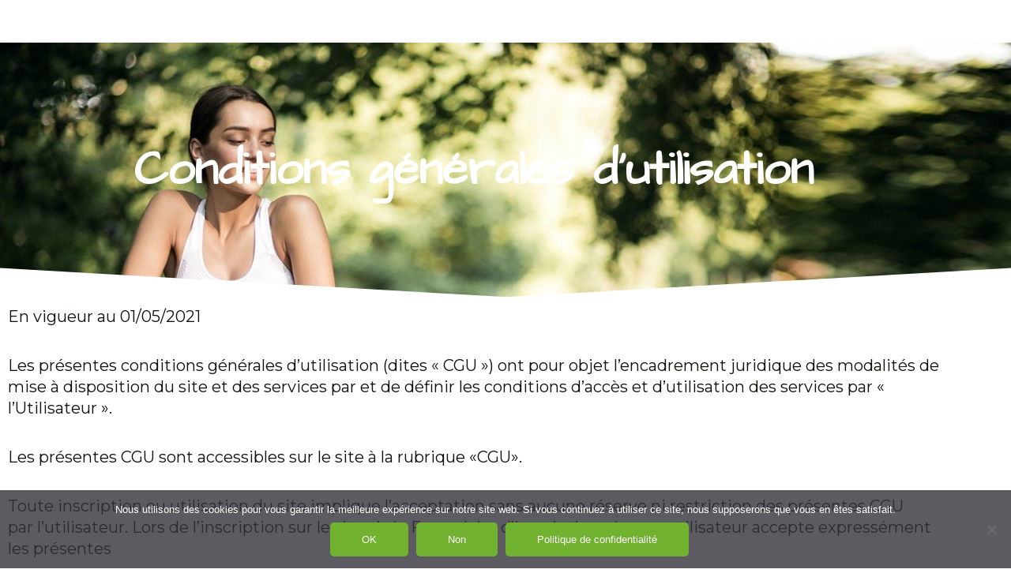

--- FILE ---
content_type: application/javascript
request_url: https://prism.app-us1.com/?a=611442716&u=http%3A%2F%2Fchristianmonteiro.fr%2Fconditions-generales-dutilisation%2F
body_size: 123
content:
window.visitorGlobalObject=window.visitorGlobalObject||window.prismGlobalObject;window.visitorGlobalObject.setVisitorId('ff12a9de-7445-41e8-925a-1a6712a507f1', '611442716');window.visitorGlobalObject.setWhitelistedServices('tracking', '611442716');